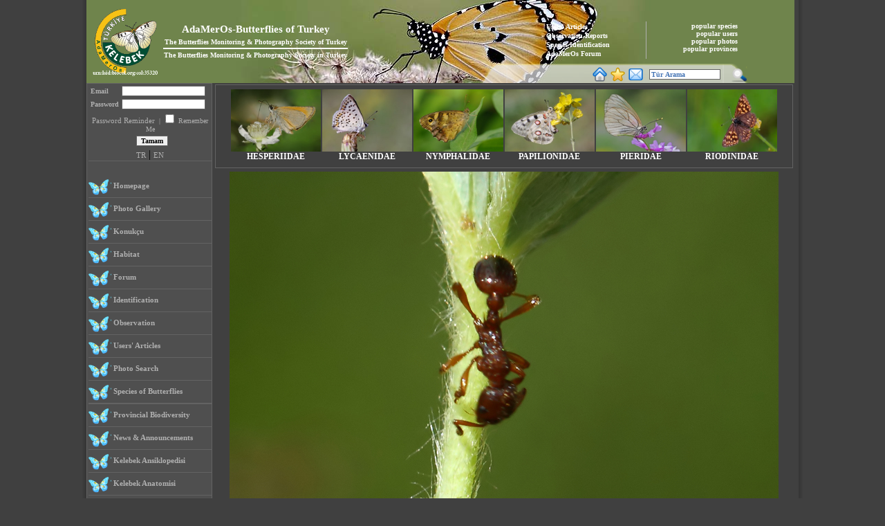

--- FILE ---
content_type: text/html
request_url: http://adamerkelebek.org/taniyorumDetay.asp?UyeId=61&BilgiId=6224&dil=EN
body_size: 40993
content:


<script type="text/javascript">

    var _gaq = _gaq || [];
    _gaq.push(['_setAccount', 'UA-20483678-1']);
    _gaq.push(['_trackPageview']);

    (function () {
        var ga = document.createElement('script'); ga.type = 'text/javascript'; ga.async = true;
        ga.src = ('https:' == document.location.protocol ? 'https://ssl' : 'http://www') + '.google-analytics.com/ga.js';
        var s = document.getElementsByTagName('script')[0]; s.parentNode.insertBefore(ga, s);
    })();

</script>

<html>
<head>

<title>Kelebek Cesitleri / Kelebek Turleri</title>
<meta name="keywords" content="Kelebek, kelebekler, kelebek türleri, kelebek familyaları, kelebek cinsleri, kelebek biyolojisi, kelebek sanat, kelebek kültür, kelebek etkinlikleri,  kelebek fotoğrafları, kelebek gözlemleri, türkiye kelebekleri, kelebek yetiştiriciliği,  kelebek davranışları, kelebek habitatları, kelebek yayılış alanları, kelebek özellikleri, kelebek tanıtım, kelebek arama, kelebek sitesi, kelebek parkları, kelebek şiirleri, kelebekleri tanıma, butterfly, butterflies, butterfly species, butterfly families, butterfly taxons, butterfly biology, butterfly in art,  butterflies in culture, butterflies related events, butterfly photography, butterfly photographs, butterfly observations, butterfly monitoring, butterflies in Turkey, butterfly farming, butterfly behavior, butterflyhabitats, butterfly distribution areas, features of butterflies, butterfly introduction, searching for butterflies, butterfly sites, butterfly in songs, butterfly in poems, macro photos, macro photography, turkey, makro fotoğrafçılığı, makro fotoğraflar, türkiye" />
<meta property="og:image" content="contents/icerik/61_155_799190_29112013234408_df1.jpg" />
<link rel="shortcut icon" href="images/Butterfly.ico">
<meta http-equiv="Content-Type" content="text/html; charset=iso-8859-9">
<meta http-equiv="Content-Type" content="text/html; charset=windows-1254">
<meta http-equiv="content-language" content="tr">




 



<SCRIPT language="JavaScript">
    curPage = 1;
    document.oncontextmenu = function () { return false }
    if (document.layers) {
        window.captureEvents(Event.MOUSEDOWN);
        window.onmousedown = function (e) {
            if (e.target == document) return false;
        }
    } else {
        document.onmousedown = function () { return true; }
    }
</SCRIPT> 

<link href="contents/style/1_899532_842094_1.css" rel="stylesheet" type="text/css">
<script type="text/javascript" src="js/stscode.js"></script>
</HEAD>
<BODY topmargin=0 leftmargin=0 rightmargin=0 ondragstart="return false"  onselectstart="return false"  oncontextmenu="return false" >

<table align=center border=0 cellspacing=0 cellpadding=0>
    <tr>
        <td  class="web_sol_bar"></td>
        <td>
<table align=center border=0 cellspacing=0 cellpadding=0>
    <tr><td > 

<script language="JavaScript">
	var bookmarkurl = "http://www.adamerkelebek.org"
	var bookmarktitle = "AdaMerOs-Kelebek T?rkiye :: The Butterflies Monitoring and Photography Society of Turkey"
     	function addbookmark() {
         		if (document.all)
             			window.external.AddFavorite(bookmarkurl, bookmarktitle)
    	 } 
</script>

<table border=0 cellspacing=0 cellpadding=0 >
	 <tr>
		<td >
            			<table  border=0 cellspacing=0 cellpadding=0>
                			<tr>
                    				<td >
                         					<table  border=0 cellspacing=0 cellpadding=0>
                                                			
							<tr>
								<td  valign=top background="contents/banner/Banner_604381.jpg" height=120 width=1024 valign=top align=left>
								 
                             								<table align=left  border=0 cellspacing=0 cellpadding=0 height=120>
                                							<tr valign=top>
                                    								<td>
											<table border=0 cellspacing=0 cellpadding=0 align=left>
                                                									<tr>
													<td height=10></td>
												</tr>
                                               										<tr>
													<td width="5">&nbsp;&nbsp;</td>
                                               											<td valign=top><a href="default.asp"><img src="contents/logo/logo_382564.png" align=left  height=100 border=0 ></a></td>
												</tr>
                                        									</table>
                                                        							</td>
                                                        							<td width=455 valign=middle>
                                                      								<table width=430 align=left border=0>
                                                       									<tr>
                                                            										<td>
                                                                     										<table align=left >
                                                                            											<tr><td class=banneryazi_1 align=center>AdaMerOs-Butterflies of Turkey </td></tr>
                                                                           											<tr><td class=banneryazi_2  align=center>The Butterflies Monitoring & Photography Society of Turkey </td></tr>
                                                                            											<tr><td height=1 bgcolor=white></td></tr>
                                                                            											<tr><td class=banneryazi_2  align=center>The Butterflies Monitoring & Photography Society in Turkey</td></tr>
                                                                        										</table>
                                                            										</td>
                                                        									</tr>
                                                      								</table>
                                                        							</td>
                                                        							<td  valign=bottom>
                                                            								<table border=0 cellspacing=0 cellpadding=0 align=right >
			                                                                					<tr>
													<td>
                                                                        										<table align=right width=300>
                                                                           							 				<tr>	
																<td valign=bottom class=left_line >
                                                                                        												<table border=0 cellspacing=0>
                                                                                           								 					<tr><td valign=bottom  align=left><a class=en_link href="AdaMerOsYaziYorum.asp">Users' Articles </a></td></tr>
                                                                                             													<tr><td valign=bottom  align=left><a class=en_link href="AdaMerOsGozlem.asp">Observation Reports </a></td></tr>
                                                                                             													<tr><td valign=bottom  align=left><a class=en_link href="TaniYorumGaleri.asp">Species Identification </a></td></tr>
                                                                                             													<tr><td valign=bottom align=left><a class=en_link href="AdaMerOsForum.asp">AdaMerOs Forum </a></td></tr>
                                                                                        												</table>
                                                                            												</td>
                                                                           							 					<td class=banneryazi_2 align=right style="padding-right:5px;"  valign=top>
                                                                                   												<a class=en_link href="EnTurler.asp"> popular species </a>&nbsp;&nbsp;&nbsp;<br>
                                                                                  												<a class=en_link href="EnUyeler.asp">popular users </a>&nbsp;&nbsp;&nbsp;<br>
                                                                                   												<a class=en_link href="EnFotograflar.asp">popular photos </a>&nbsp;&nbsp;&nbsp;<br>
                                                                                   												<a class=en_link href="Eniller.asp">popular provinces </a>&nbsp;&nbsp;&nbsp;<br>
                                                                                											</td>
                                                                           						 					</tr>
                                                                          										</table>
                                                                    									</td>
                                                                								</tr>
                                                               				 					<tr><td height=5></td></tr>
                                                               				 					<tr>
                                                                    									<td class="arama_bg" width=400 height=28 align=center valign=bottom>
                                                                       					 					<table border=0 cellspacing=0 cellpadding=0 align=left width=100%>
                                                                            											<tr>
																<td width=30></td>
                                                                             												<td width=140 align=right>
                                                                             													<div class='widget-content'>
                                                                                													<div id="google_translate_element"></div>
																		<script>
                                                                                                                             												function googleTranslateElementInit() {
                                                                                                                                							 					new google.translate.TranslateElement({
                                                                                                                                    							 					pageLanguage: 'tr',
                                                                                                                                     												layout: google.translate.TranslateElement.InlineLayout.SIMPLE
                                                                                                                                 												}, 'google_translate_element');
                                                                                                                            							 					}
                                                                                													</script>
																		<script src="//translate.google.com/translate_a/element.js?cb=googleTranslateElementInit"></script>
                                                                                												</div>
																</td>
                                                                                											<td><a  href="javascript:void(0);" HREF onClick="this.style.behavior='url(#default#homepage)';this.setHomePage('http://www.adamerkelebek.org');"><img src="images/1222656699458418223.png" width=23 alt="Ana Sayfam Yap" border=0></a></td>
                                                                                											<td><a href="javascript:addbookmark()"><img src="images/2859582441751071501.png" width=23 alt="Sık Kullanılanlara Ekle"  border=0></a></td>
                                                                                											<td><a href="mailto:info@adamerkelebek.org"><img src="images/252226240740819780.png" width=23 alt="Mail Gönder"  border=0></a></td>
                                                                               												<form action="taksonomi.asp" method="post" name=arama id=arama>
                                                                               												<td width=5></td>
                                                                                											<td><input type=text name=arama size=15 class=in
												 					value="Tür Arama"
												 					onFocus="if ( value == 'Tür Arama' ) { value = ''; }" onBlur="if ( value == '' ) 
																	{ value = 'Tür Arama'; }" >
																</td>
                                                                                											<td><a href="javascript:void(0);" onclick="ara()"><img src="images/ara.png" width=25 alt="Ara"  border=0></a></td>
                                                                                											</form>
                                                                           						 					</tr>
                                                                       					 					</table>
                                                                        										<script>
                                                                            											function ara() {
																arama.submit();
															}
                                                                        										</script>
                                                                   				 					</td>
                                                                								</tr>
                                                            								</table>
                                                        							</td>
									</tr>
                                               						</table>
                            						</td>
						</tr>
					</table>
				 </td>
			</tr>
		</table>
	<td>
</tr>
</table></td></tr>
    <tr>
         <td >
         <table border=0 cellspacing=0 cellpadding=0>
            <tr>
                <td class="sol_bg" height=450 valign=top>
	<table border=0 cellspacing=0 cellpadding=0>
		<tr>
			<td width=8></td>
			<td colspan=3>
				<table width=100% align=center>
				 	
                                    				<form action="giris.asp" method="post">
                                     				<input type=hidden name="LoginForm" value="true">
                                    				<tr><td class=solgiris ><b> Email </b></td><td><input type="text" name="Email" class=in1 size=18></td></tr>
                                     				<tr><td class=solgiris ><b> Password </b></td><td><input type="password" name="Sifre" class=in1  size=18></td></tr>
                                    				<tr><td align=center colspan=2 class=solgiris><a href="SifreUnut.asp" class="sol_ust"> Password Reminder </a>&nbsp;|&nbsp;<input type=checkbox name="Hatirla" value="1"> Remember Me </td></tr>
                                     				<tr><td align=center colspan=2 class=yazi>&nbsp;&nbsp;<input type=submit value="Tamam" class=in1></td></tr>
                                     				</form>
                                     			
                                		</table>	
			 </td>
                       	 </tr>
                         
                         <tr><td width=8></td><td   colspan=2 align=center><a href=" http://adamerkelebek.org/taniyorumDetay.asp?UyeId=61&BilgiId=6224&dil=TR" class="sol_ust">TR</a>&nbsp;|&nbsp;<a href=" http://adamerkelebek.org/taniyorumDetay.asp?UyeId=61&BilgiId=6224&dil=EN" class="sol_ust">EN</a></td></tr>
                        	<tr><td width=8></td><td class="sol_line"  colspan=2></td></tr>
                        	<tr><td height=20></td></tr>
                        	<tr><td width=8></td><td class="solicon"></td><td width=150 class=solmenu height=25>&nbsp;<a href="default.asp" class=solmenu>Homepage </a></td></tr>
                        	<tr><td width=8></td><td class="sol_line" colspan=2></td></tr>
                        	<tr><td width=8></td><td class="solicon"></td><td width=150 class=solmenu height=25>&nbsp;<a href="GozlemFoto.asp" class=solmenu>Photo Gallery </a></td></tr>
                       	<tr><td width=8></td><td class="sol_line"  colspan=2></td></tr>

                       
                        <tr><td width=8></td><td class="solicon"></td><td width=150 class=solmenu height=25>&nbsp;<a href="KonukcuFoto.asp" class=solmenu>Konukçu</a></td></tr>
                       	<tr><td width=8></td><td class="sol_line"  colspan=2></td></tr>
                        <tr><td width=8></td><td class="solicon"></td><td width=150 class=solmenu height=25>&nbsp;<a href="HabitatFoto.asp" class=solmenu>Habitat</a></td></tr>
                       	<tr><td width=8></td><td class="sol_line"  colspan=2></td></tr>
                        
		                <tr><td width=8></td><td class="solicon"></td><td width=150 class=solmenu  height=25>&nbsp;<a href="AdaMerOsForum.asp" class=solmenu>Forum  </a></td></tr>
                        	<tr><td width=8></td><td class="sol_line"  colspan=2></td></tr>
                       	 <tr><td width=8></td><td class="solicon"></td><td width=150 class=solmenu height=25>&nbsp;<a href="TaniYorumGaleri.asp" class=solmenu>Identification </a></td></tr>
                        	<tr><td width=8></td><td class="sol_line"  colspan=2></td></tr>
                        	 <tr><td width=8></td><td class="solicon"></td><td width=150 class=solmenu height=25>&nbsp;<a href="AdaMerOsGozlem.asp" class=solmenu>Observation </a></td></tr>
                        	<tr><td width=8></td><td class="sol_line"  colspan=2></td></tr>
                        	<tr><td width=8></td><td class="solicon"></td><td width=150 class=solmenu height=25>&nbsp;<a href="AdaMerOsYaziyorum.asp" class=solmenu>Users' Articles </a></td></tr>
                        	<tr><td width=8></td><td class="sol_line"  colspan=2></td></tr>
                        	 <tr><td width=8></td><td class="solicon"></td><td width=150 class=solmenu height=25>&nbsp;<a href="FotografAra.asp" class=solmenu>Photo Search </a></td></tr>
                        	<tr><td width=8></td><td class="sol_line"  colspan=2></td></tr>
                        	<tr><td width=8></td><td class="solicon"></td><td width=150 class=solmenu  height=25>&nbsp;<a href="taksonomi.asp" class=solmenu>Species of Butterflies </a></td></tr>
                        	<tr><td width=8></td><td class="sol_line"  colspan=2></td></tr>
							<!--<tr><td width=8></td><td class="solicon"></td><td width=150 class=solmenu  height=25>&nbsp;<a href="Turkiyeden.asp" class=solmenu>Butterflies of Turkey </a></td></tr>-->
                        	<tr><td width=8></td><td class="sol_line"  colspan=2></td></tr>
 		<tr><td width=8></td><td class="solicon"></td><td width=150 class=solmenu  height=25>&nbsp;<a href="ilPortfolyolari.asp" class=solmenu>Provincial Biodiversity </a></td></tr>
                        	<tr><td width=8></td><td class="sol_line"  colspan=2></td></tr>
  		<tr><td width=8></td><td class="solicon"></td><td width=150 class=solmenu  height=25>&nbsp;<a href="etkinlikler.asp" class=solmenu>News & Announcements </a></td></tr>
		 <tr><td width=8></td><td class="sol_line"  colspan=2></td></tr>
		
					<tr><td width=8></td><td class="solicon"></td><td width=150 class=solmenu  height=25>&nbsp;<a href="MenuKat.asp?MenuId=15" class=solmenu>Kelebek Ansiklopedisi</a></td></tr>
                                    			<tr><td width=8></td><td class="sol_line"  colspan=2></td></tr>
					
					<tr><td width=8></td><td class="solicon"></td><td width=150 class=solmenu  height=25>&nbsp;<a href="MenuKat.asp?MenuId=21" class=solmenu>Kelebek Anatomisi</a></td></tr>
                                    			<tr><td width=8></td><td class="sol_line"  colspan=2></td></tr>
					
					<tr><td width=8></td><td class="solicon"></td><td width=150 class=solmenu  height=25>&nbsp;<a href="MenuKat.asp?MenuId=19" class=solmenu>Kelebek Fotoğrafçılığı</a></td></tr>
                                    			<tr><td width=8></td><td class="sol_line"  colspan=2></td></tr>
					
					<tr><td width=8></td><td class="solicon"></td><td width=150 class=solmenu  height=25>&nbsp;<a href="MenuKat.asp?MenuId=25" class=solmenu>Kelebek Gözlemciliği</a></td></tr>
                                    			<tr><td width=8></td><td class="sol_line"  colspan=2></td></tr>
					
					<tr><td width=8></td><td class="solicon"></td><td width=150 class=solmenu  height=25>&nbsp;<a href="MenuKat.asp?MenuId=17" class=solmenu>Kültür ve Sanat</a></td></tr>
                                    			<tr><td width=8></td><td class="sol_line"  colspan=2></td></tr>
					
					<tr><td width=8></td><td class="solicon"></td><td width=150 class=solmenu  height=25>&nbsp;<a href="MenuKat.asp?MenuId=12" class=solmenu>AdaMerOs Hakkında</a></td></tr>
                                    			<tr><td width=8></td><td class="sol_line"  colspan=2></td></tr>
					
                                    				<tr><td width=8></td><td class="solicon"></td><td width=150 class=solmenu height=25>&nbsp;<a href="UyeListe.asp" class=solmenu>Society Members </a></td></tr>
                                    				<tr><td width=8></td><td class="sol_line"  colspan=2></td></tr>			
                                    				
                                   					<tr><td width=8></td><td class="solicon"></td><td width=150 class=solmenu  height=25>&nbsp;<a href="yeniuye.asp" class=solmenu>New Members</a></td></tr>
                                   					<tr><td width=8></td><td class="sol_line"  colspan=2></td></tr>
						
		 <tr><td width=8></td><td class="solicon"></td><td width=150 class=solmenu height=25>&nbsp;<a href="baglantilar.asp" class=solmenu>Related Links </a></td></tr>
		<tr><td width=8></td><td class="sol_line"  colspan=2></td></tr>
		 <tr><td width=8></td><td class="solicon"></td><td width=150 class=solmenu  height=25>&nbsp;<a href="iletisim.asp" class=solmenu>Communication </a></td></tr>
		 <tr><td width=8></td><td class="sol_line"  colspan=2></td></tr>
		<tr><td width=8></td><td colspan=2>&nbsp;</td></tr>
		<tr><td width=8></td><td class="herpicon"><a href="http://www.turkherptil.org" target="_blank"><img src="images/finger.png" border=0 width=20 align=left></a></td><td width=150 class=solmenu  height=25>&nbsp;<a href="http://www.turkherptil.org" class=solmenu>AdaMerOs Herptile Turkey </a></td></tr>
		<tr><td width=8></td><td colspan=2>&nbsp;</td></tr>
		<tr><td width=8></td><td colspan=2><a href="http://www.natural-europe.eu"><img src="/images/adbanners/naturaleurope.gif" target="blank" border="0"></a></td></tr>
	 </table>
</td>

                <td valign=top>
                    <table  border=0 cellspacing=0 cellpadding=0 width=820>
                     
	<tr>
		<td >
			<table width=840 align=center >
				 <tr>
                                       			 <td  class="Familya_bar"   valign=top>
                                            				<table align=center border=0 cellspacing=2 cellpadding=0 style="padding-top:3px;">
                                                				<tr>
                                                					
                                                    							<td   class="Familya_out" 
                                                       								 onmouseover="this.style.cursor='pointer';this.className='Familya_over';" 
                                                       								 onmouseout="this.className='Familya_out';" align=center valign=top
                                                      								 onclick="location.href='TurListe.asp?IcerikKatId=8'" valign=top width=130 align=Center>
                                                            								<a href="TurListe.asp?IcerikKatId=8">
                                                                								
                                                                        									<img src="contents/familya/tumb/8.jpg" height=90 border=0 width=130 alt="ZIPZIPLAR&nbsp;(HESPERIIDAE)">
                                                               									 
                                                           								 </a>
                                                            								HESPERIIDAE
 	                                             							 </td>
                                                    						
                                                    							<td   class="Familya_out" 
                                                       								 onmouseover="this.style.cursor='pointer';this.className='Familya_over';" 
                                                       								 onmouseout="this.className='Familya_out';" align=center valign=top
                                                      								 onclick="location.href='TurListe.asp?IcerikKatId=7'" valign=top width=130 align=Center>
                                                            								<a href="TurListe.asp?IcerikKatId=7">
                                                                								
                                                                        									<img src="contents/familya/tumb/7.jpg" height=90 border=0 width=130 alt="MAVİLER, İNCEÇİZGİLİLER VE BAKIRLAR / ZARİF KANATLILAR&nbsp;(LYCAENIDAE)">
                                                               									 
                                                           								 </a>
                                                            								LYCAENIDAE
 	                                             							 </td>
                                                    						
                                                    							<td   class="Familya_out" 
                                                       								 onmouseover="this.style.cursor='pointer';this.className='Familya_over';" 
                                                       								 onmouseout="this.className='Familya_out';" align=center valign=top
                                                      								 onclick="location.href='TurListe.asp?IcerikKatId=3'" valign=top width=130 align=Center>
                                                            								<a href="TurListe.asp?IcerikKatId=3">
                                                                								
                                                                        									<img src="contents/familya/tumb/3.jpg" height=90 border=0 width=130 alt="FIRÇA AYAKLILAR, ALACA KELEBEKLER&nbsp;(NYMPHALIDAE)">
                                                               									 
                                                           								 </a>
                                                            								NYMPHALIDAE
 	                                             							 </td>
                                                    						
                                                    							<td   class="Familya_out" 
                                                       								 onmouseover="this.style.cursor='pointer';this.className='Familya_over';" 
                                                       								 onmouseout="this.className='Familya_out';" align=center valign=top
                                                      								 onclick="location.href='TurListe.asp?IcerikKatId=2'" valign=top width=130 align=Center>
                                                            								<a href="TurListe.asp?IcerikKatId=2">
                                                                								
                                                                        									<img src="contents/familya/tumb/2.jpg" height=90 border=0 width=130 alt="KIRLANGIÇKUYRUKLAR VE APOLLOLAR&nbsp;(PAPILIONIDAE)">
                                                               									 
                                                           								 </a>
                                                            								PAPILIONIDAE
 	                                             							 </td>
                                                    						
                                                    							<td   class="Familya_out" 
                                                       								 onmouseover="this.style.cursor='pointer';this.className='Familya_over';" 
                                                       								 onmouseout="this.className='Familya_out';" align=center valign=top
                                                      								 onclick="location.href='TurListe.asp?IcerikKatId=9'" valign=top width=130 align=Center>
                                                            								<a href="TurListe.asp?IcerikKatId=9">
                                                                								
                                                                        									<img src="contents/familya/tumb/9.jpg" height=90 border=0 width=130 alt="BEYAZLAR, SARILAR VE SÜLFÜRLER&nbsp;(PIERIDAE)">
                                                               									 
                                                           								 </a>
                                                            								PIERIDAE
 	                                             							 </td>
                                                    						
                                                    							<td   class="Familya_out" 
                                                       								 onmouseover="this.style.cursor='pointer';this.className='Familya_over';" 
                                                       								 onmouseout="this.className='Familya_out';" align=center valign=top
                                                      								 onclick="location.href='TurListe.asp?IcerikKatId=13'" valign=top width=130 align=Center>
                                                            								<a href="TurListe.asp?IcerikKatId=13">
                                                                								
                                                                        									<img src="contents/familya/tumb/13.jpg" height=90 border=0 width=130 alt="MADENİ LEKELİLER&nbsp;(RIODINIDAE)">
                                                               									 
                                                           								 </a>
                                                            								RIODINIDAE
 	                                             							 </td>
                                                    						
                                               					 </tr>
                                            				</table>
                                       			 </td>
				</tr>
			</table>
		 </td>
	 </tr>
                        <tr>
                            <td> <a name="sayfabasi">
                            
                                <table align=center width=843 border=0>
                                          
                                            
                                   
                                                <tr>
                                                    <td align=Center width=820>


                                                    
                                                    <script>
                                                        function resimBGoster(i) {

                                                            DivSubkatName = document.all("Resim_" + i);
                                                            DivSubkatName.style.visibility = "visible";
                                                            DivSubkatName.style.display = "inline";
                                                        }
                                                        function resimbKapat(i) {
                                                            DivSubkatName = document.all("Resim_" + i);
                                                            DivSubkatName.style.visibility = "hidden";
                                                            DivSubkatName.style.display = "none";
                                                        
                                                        }
                                                    </script>
                                                    
                                                     
                                                    <img src="contents/taniyorum/61_155_799190_29112013234408_df1.jpg">
 
                                                    
                                                         
                                                    </td>
                                                </tr>
                                                
                                                  <tr>
                                                <td class=gozlem_ust_bg height=104 width=837>
                                                <table border=0 cellspacing=0 cellpadding=0>
                                                    <tr>
                                                        <td width=550>
                                                                <table border=0 cellspacing=0 cellpadding=0>
                                                                 <tr><td class=yazi_a height=15 colspan=2>
																	 &nbsp;
                                                                      <b><a href='TurListe.asp?IcerikKatId=7' class=solmenuic_a>LYCAENIDAE</a></b>
                                                                
                                                                	 &gt;<i><a class=solmenuic_a href="cins.asp?IcerikKatId=7&AltFamilyaId=12&KabileId=19&AltKabileId=57&CinsId=131">Phengaris</a>&nbsp;  <a href='IcerikDetay.asp?IcerikKatId=7&TurId=155'  class=solmenuic_a> nausithous</a> </i>
                                                                
                                                                 	:  <a href='IcerikDetay.asp?IcerikKatId=7&TurId=155'  class=solmenuic_a><b>Esmer Korubeni</b></a>
                                                                 </td></tr>
                                                                   <tr><td class=yazi_a colspan=2>
																	   &nbsp;<b>Bireyin 
																	   cinsiyeti</b>:Tanımsız
																	   &nbsp;|&nbsp;<b>Yaşam 
																	   Evresi:</b>&nbsp;Ergin     
																	   &nbsp;|&nbsp;<b>Detay 
																	   türü :</b>&nbsp;Kanat altı     
                                                           			&nbsp;
                                                          </td></tr>
                                                                      
                                                                      <tr><td class=yazi_a height=15>
																		  &nbsp;<b>Gözlem 
																		  yeri</b>:&nbsp;Hanak 
																		  - <a href="GozlemFoto.asp?Durum=4&il=ARDAHAN" class=solmenuic_a>ARDAHAN</a></td></tr>
                                                                      <tr><td class=yazi_a height=15>
																		  &nbsp;<b>Gözlem 
																		  tarihi</b>:&nbsp;<a href="GozlemFoto.asp?Durum=3&tarih=4.08.2013" class=solmenuic_a>4.08.2013</a>
                                                                       
                                                                      </td></tr>
                                                                      <tr><td class=yazi_a height=15>
																		  &nbsp;<b>Fotoraf</b>:&nbsp;<a href="GozlemFoto.asp?UyeId=61&Durum=6" class=solmenuic_a>Halil İbrahim Sarı</a>&nbsp;|&nbsp;&nbsp;<b>İzlenme 
																		  sayısı</b>:&nbsp;2124</td></tr>
                                                                       
                                                                      
                                                                     
                                                                       </td></tr>
                                                                </table>
                                                    </td>
                                                   
                                                    <td valign=middle align=right >
                                                            <table align=right border=0 cellspacing=0 cellpadding=0>
                                                                <tr>
                                                                    
                                                                </tr>
                                                            </table>
                                                       

                                                    </td>
                                                    </tr>
                                                   
                                                    </table>
                                                
                                                </td>
                                               </tr>
                                              
                                               
                                    
                                        <tr>
                                        <td class=gozlem_ust_bg1 height=104 width=837>Esmer Korubeni'nin karıncası ,yumurta olan bitkilerin altında karınca yuvaları vardı.

                                        </td>
                                    </tr>
                                    
                                    <tr>
                                                    <td>
                                                        
                                                    </td>
                                               </tr>

                                     <script>
                                         function textInfo_Change(obj) {
                                             if (obj.value.length > 5000) {
                                                 obj.value = obj.value.substring(0, 5000);
                                             } else {
                                                 document.edit.kalanKarakter.value = 5000 - obj.value.length
                                             }
                                         }
									      function textInfo_ChangeY(obj) {
									         if (obj.value.length > 1000) {
									             obj.value = obj.value.substring(0, 1000);
									         } else {
									             document.edit.kalanKarakterY.value = 1000 - obj.value.length
									         }
									      } 
                                    </script>
                                
                                <tr><td class=yazi>
                                
                                </td></tr>


                                
                                </table>
                            
                           
                            </td>
                        </tr>

<!----SARI CHAT----->

<!------>







<!------>

<!----SARI CHAT----->

                       
                         
                       
                    </table>
                </td>
            </tr>
         </table>
         </td>
    </tr>
     <tr><td >
     
<table>
	<tr>
		<td valign=top class=yazi align=center background="contents/altbanner/AltBanner_674053.jpg" width=1024 height=70">
			Copyright &copy; 2012 AdaMerOs - Butterflies of Turkey, All rights reserved. <br>
			The legal responsibility and ownership of the photos published at this site is managed by their contributors.   <br>
			 Without getting a written permission for using the materials, texts and/or photos published at this site is prohibited under Act# 5846 of Republic of Turkey. 
		</td>
	</tr>
</table>

     
     </td></tr>
</table>
 
        </td>
         <td class="web_sag_bar"></td>
    </tr>
</table>
</BODY>
</HTML>


--- FILE ---
content_type: text/css
request_url: http://adamerkelebek.org/contents/style/1_899532_842094_1.css
body_size: 14060
content:
body{BACKGROUND-COLOR: #404040;}
dt.orta_bg{BACKGROUND-COLOR: #3b3b3b;}
td.web_sol_bar {background-image:url(../styleimg/2/bg_left.jpg); width:17px;}
td.web_sag_bar {background-image:url(../styleimg/2/bg_right.jpg); width:17px;}

TD.banneryazi_1 {font-family: verdana;font-size: 15px;color: #ffffff;font-weight:bold;}
TD.banneryazi_2 {font-family: verdana;font-size: 10px;color: #ffffff;font-weight:bold;}
td.arama_bg {background-image:url(../../images/13.png); height:28px;width:400px}
td.Familya_over {	BORDER-RIGHT: #c0c0c0 0px solid; 
			BORDER-TOP: #c0c0c0 0px solid; 
			BORDER-LEFT: #c0c0c0 0px solid; 
			BORDER-BOTTOM: #c0c0c0 0px solid;
			font-family: tahoma;font-size: 12px;color: #4474b5;font-weight:bold;}
td.Familya_out{	BORDER-RIGHT: #ffffff 0px solid; 
			BORDER-TOP: #ffffff 0px solid; 
			BORDER-LEFT: #ffffff 0px solid; 
			BORDER-BOTTOM: #ffffff 0px solid; font-family: tahoma;font-size: 12px;color: #ffffff;font-weight:bold;}
td.Familya_bar  
{  BORDER-RIGHT: #636363 1px solid; 
			BORDER-TOP: #636363 1px solid; 
			BORDER-LEFT: #636363 1px solid; 
			BORDER-BOTTOM: #636363 1px solid;
	
	height:121px;}

a.en_link {TEXT-DECORATION: none;font-family: verdana;font-size: 10px;color: #ffffff;font-weight:bold;}
a.en_link:hover {TEXT-DECORATION: none;color: #a12500;font-size:10;font-weight:bold;}




td.sol_bg { width:180px;BACKGROUND-COLOR: #4f4f4f;BORDER-RIGHT: #636363 1px solid; 
													BORDER-TOP: #636363 1px solid; 
													BORDER-LEFT: #636363 1px solid; 
													BORDER-BOTTOM: #636363 1px solid;}
td.sol_line {BACKGROUND-COLOR: #636363; height:1px;}
TD.solgiris {font-family: tahoma;font-size: 10px;color: #b0b0b0;}
TD.solicon{background-image:url(../../images/b2.png); height:32px;width:34px;}
a.sol_ust {TEXT-DECORATION: none;color: #b0b0b0;font-size:11;}
a.sol_ust:hover {TEXT-DECORATION: none;color: #ffffff;font-size:11;}
a.solmenu {TEXT-DECORATION: none;font-family: Tahoma;font-size: 11px;color: #b0b0b0;font-weight:bold;}
a.solmenu:hover {TEXT-DECORATION: none;color: #ffffff;font-size:11;}

td.listeForum_out {font-family: tahoma;font-size: 14px;background-color:#4f4f4f;color: #4474b5;BORDER-RIGHT: #f0f0f0 0px solid;BORDER-TOP: #009900 0px solid;BORDER-LEFT: #f0f0f0 0px solid;BORDER-BOTTOM:#009900 0px solid;}
td.listeForum_over {font-family: tahoma;font-size: 14px;background-color:#000000;color: #4474b5;BORDER-RIGHT: #f0f0f0 0px solid;BORDER-TOP: #009900 0px solid;BORDER-LEFT: #f0f0f0 0px solid;BORDER-BOTTOM:#009900 0px soli}


TD.orta_kutu{font-family: tahoma;font-size: 12px;color: #ffffff;font-weight:bold;BACKGROUND-COLOR: #4f4f4f;
             BORDER-RIGHT: #636363 1px solid;BORDER-TOP: #636363 1px solid;
             BORDER-LEFT: #636363 1px solid;BORDER-BOTTOM:#636363 1px solid;}

TD.ara_cizgi{font-family: tahoma;font-size: 12px;color: #ffffff;font-weight:bold;BACKGROUND-COLOR: #4f4f4f;
             BORDER-RIGHT: #636363 1px solid;BORDER-TOP: #636363 1px solid;
             BORDER-LEFT: #636363 1px solid;BORDER-BOTTOM:#636363 1px solid;}
TD.ara_cizgi_bg{font-family: tahoma;font-size: 12px;background-color:#4f4f4f;color: #4474b5;font-weight:bold;
                BORDER-RIGHT: #636363 1px solid;BORDER-TOP: #636363 1px solid;
                BORDER-LEFT: #636363 1px solid;BORDER-BOTTOM:#636363 1px solid;}
TD.ara_cizgi_bg_b{font-family: tahoma;font-size: 12px;background-color:#4f4f4f;color: #4474b5;font-weight:bold;}
                
TD.baslik_bg {background-image:url(../styleimg/2/ortabar1.jpg); height:36px;padding-top:10px;background-repeat: no-repeat;TEXT-DECORATION: none;font-family: Tahoma;font-size: 13px;color: #ffffff;font-weight:bold;}
TD.etkinlik_baslik {font-family: tahoma;font-size: 12px;color: #4474b5;font-weight:bold;}
TD.etkinlik_yazi {font-family: tahoma;font-size: 12px;color: #4474b5;}

td.kesikli_cizgi { height:1px;BORDER-BOTTOM:#636363 1px dotted;}

TD.yazi{font-family: Tahoma;font-size: 11px;color: #ffffff;}
TD.yazi_ic{font-family: Tahoma;font-size: 11px;color: #4474b5;}
TD.ic_baslik{font-family: tahoma;font-size: 14px;color: #4474b5;font-weight:bold;}
TD.ForumBaslik{font-family: Tahoma;font-size: 13px;color: #b0b0b0;}
TD.ortabaslik_gre{font-family: tahoma;font-size: 14px;color: #ffffff;font-weight:bold;
					BORDER-RIGHT: #f0f0f0 0px solid;
					BORDER-TOP: #636363 1px solid;
					BORDER-LEFT: #f0f0f0 0px solid;
					BORDER-BOTTOM:#636363 1px solid;}
TD.ortabaslik{font-family: tahoma;font-size: 14px;color: #ffffff;font-weight:bold;
					}
TD.yazi_b{font-family: Tahoma;font-size: 11px;color: #b0b0b0;}
TD.ortabaslik_gre_mini{font-family: tahoma;font-size: 12px;color: #ffffff;font-weight:bold;
                       BORDER-RIGHT: #b0b0b0 0px solid;BORDER-TOP: #b0b0b0 1px solid;
                       BORDER-LEFT: #b0b0b0 0px solid;BORDER-BOTTOM:#b0b0b0 1px solid;}

TD.ortabaslik_gre_alt{font-family: tahoma;font-size: 12px;color: #ffffff;font-weight:bold;
                      BORDER-RIGHT: #b0b0b0 0px solid;BORDER-TOP: #b0b0b0 0px solid;
                      BORDER-LEFT: #b0b0b0 0px solid;BORDER-BOTTOM:#b0b0b0 1px solid;}

TD.left_line      {
		font-family: Tahoma;
		font-size: 12px;
		color: #ffffff;
		BORDER-RIGHT: #b0b0b0 1px solid; 
			BORDER-TOP: #c0c0c0 0px solid; 
			BORDER-LEFT: #c0c0c0 0px solid; 
			BORDER-BOTTOM:#c0c0c0 0px solid; 

}

TD.gozlem_ust_bg{background-color:#4f4f4f;font-family: Tahoma;font-size: 11px;color: #b0b0b0;
                 BORDER-RIGHT: #636363 1px solid; 
				BORDER-TOP: #636363 1px solid; 
				BORDER-LEFT: #636363 1px solid; 
				BORDER-BOTTOM: #636363 1px solid;}
TD.gozlem_ust_bg1{background-color:#4f4f4f;font-family: Tahoma;font-size: 11px;color: #b0b0b0;
                 BORDER-RIGHT: #636363 1px solid; 
				BORDER-TOP: #636363 1px solid; 
				BORDER-LEFT: #636363 1px solid; 
				BORDER-BOTTOM: #636363 1px solid;}

TD.ic_baslik{font-family: tahoma;font-size: 12px;color: #ffffff;font-weight:bold;}

tr.liste_out {font-family: tahoma;font-size: 14px;background-color:#4f4f4f;color: #4474b5;font-weight:bold;BORDER-RIGHT: #f0f0f0 0px solid;BORDER-TOP: #009900 0px solid;BORDER-LEFT: #f0f0f0 0px solid;BORDER-BOTTOM:#009900 0px solid;}
tr.liste_over {font-family: tahoma;font-size: 14px;background-color:#000000;color: #4474b5;font-weight:bold;BORDER-RIGHT: #f0f0f0 0px solid;BORDER-TOP: #009900 0px solid;BORDER-LEFT: #f0f0f0 0px solid;BORDER-BOTTOM:#009900 0px solid;}

tr.listeForum_out {font-family: tahoma;font-size: 14px;background-color:#4f4f4f;color: #4474b5;BORDER-RIGHT: #f0f0f0 0px solid;BORDER-TOP: #009900 0px solid;BORDER-LEFT: #f0f0f0 0px solid;BORDER-BOTTOM:#009900 0px solid;}
tr.listeForum_over {font-family: tahoma;font-size: 14px;background-color:#000000;color: #4474b5;BORDER-RIGHT: #f0f0f0 0px solid;BORDER-TOP: #009900 0px solid;BORDER-LEFT: #f0f0f0 0px solid;BORDER-BOTTOM:#009900 0px soli}

a.Link_mini {TEXT-DECORATION: none;font-family: Tahoma;font-size: 11px;color: #ffffff;}
a.Link_mini:hover {TEXT-DECORATION: none;color: #b0b0b0;font-size:11;}

a.Link_mini_s {TEXT-DECORATION: none;font-family: Tahoma;font-size: 11px;color: #ffffff;}
a.Link_mini_s:hover {TEXT-DECORATION: none;color: #b0b0b0;font-size:11;}

a.Link_mini_u {TEXT-DECORATION: none;font-family: Garamond;font-size: 13px;color: #ffffff; }
a.Link_mini_u:hover {TEXT-DECORATION: underline; font-size:13px; color: #b0b0b0;}

a.baslik_link {TEXT-DECORATION: none;font-family: Tahoma;font-size: 12px;color: #ffffff;}
a.baslik_link:hover {TEXT-DECORATION: none;color: #b0b0b0;font-size:12;font-weight:bold;}
a.baslik_link1 {TEXT-DECORATION: none;font-family: Tahoma;font-size: 12px;color: #000000;}
a.baslik_link1:hover {TEXT-DECORATION: none;color: #a12500;font-size:12;font-weight:bold;}
a.etkinlik {TEXT-DECORATION: none;font-family: Tahoma;font-size: 11px;color: #4474b5;font-weight:bold;}
a.etkinlik:hover {TEXT-DECORATION: none;color: #a12500;font-size:11;}
a.baslik_link2 {TEXT-DECORATION: none;font-family: Tahoma;font-size: 11px;color: #4474b5;font-weight:bold;}
a.baslik_link2:hover {TEXT-DECORATION: none;color: #a12500;font-size:11;}

a.uye {TEXT-DECORATION: none;font-family: Tahoma;font-size: 11px;color: #ffffff;}
a.uye:hover {TEXT-DECORATION: none;color: #b0b0b0;font-size:11;}

a.Link_red {TEXT-DECORATION: none;font-family: Tahoma;font-size: 11px;color: #f3ae07;}
a.Link_red:hover {TEXT-DECORATION: none;color: #b0b0b0;font-size:11;}

a.sayfalama {TEXT-DECORATION: none;font-family: Tahoma;font-size: 11px; color: #b0b0b0;}
a.sayfalama:hover {TEXT-DECORATION: none;color: #ffffff;font-size:11;}

TD.kutu      {
		font-family: Tahoma;
		font-size: 12px;
		color: #fa0f03;
		BORDER-RIGHT: #f4f3f3 1px solid; 
			BORDER-TOP: #f4f3f3 1px solid; 
			BORDER-LEFT: #f4f3f3 1px solid; 
			BORDER-BOTTOM:#f4f3f3 1px solid; 

}
TD.slide_bg      {
		font-family: Tahoma;
		font-size: 12px;
		color: #4f4f4f;
		

}
TD.kutu1      {
		font-family: Tahoma;
		font-size: 12px;
		color: #ffffff;
		BORDER-RIGHT: #c0c0c0 1px solid; 
			BORDER-TOP: #c0c0c0 1px solid; 
			BORDER-LEFT: #c0c0c0 1px solid; 
			BORDER-BOTTOM:#c0c0c0 1px solid; 

}

TD.haritaCerceve      {
		font-family: Tahoma;
		font-size: 12px;
		color: #ffffff;
		BORDER-RIGHT: #f3ae07 1px solid; 
			BORDER-TOP: #f3ae07 1px solid; 
			BORDER-LEFT: #f3ae07 1px solid; 
			BORDER-BOTTOM:#f3ae07 1px solid; 

}

img.diger {src: url("../../images/finger.png");width:20px;}
a {TEXT-DECORATION: none;font-family: Tahoma;font-size: 11px;color: #ffffff;}
a:hover {TEXT-DECORATION: none;color: #b0b0b0;font-size:11;}

a.ortaEnler {TEXT-DECORATION: none;font-family: Tahoma;font-size: 12px;color: #ffffff;}
a.ortaEnler:hover {TEXT-DECORATION: none;color: #000000;font-size:12;}





TD.solmenu      {font-family: tahoma;font-size: 12px;color: #4474b5;font-weight:bold;}
TD.solmenuic      {font-family: tahoma;font-size: 12px;color: #ffffff;}




TD.orta_gre{font-family: tahoma;font-size: 14px;color: #009900;font-weight:bold;
		BORDER-RIGHT: #b0b0b0 1px solid; 
			BORDER-TOP: #009900 0px solid; 
			BORDER-LEFT: #f0f0f0 0px solid; 
			BORDER-BOTTOM:#009900 0px solid; }
TD.mesaj {font-family: Tahoma;font-size: 12px;color: #fa0f03;}
TD.yazi_a {font-family: Tahoma;font-size: 11px;color: #ffffff;}
TD.yazi_a_1 {font-family: Tahoma;font-size: 10px;color: #000000;}


TD.ortabaslik_gre1      {
		font-family: tahoma;
		font-size: 14px;
		color: #b0b0b0;font-weight:bold;
		BORDER-RIGHT: #f0f0f0 0px solid; 
			BORDER-TOP: #009900 0px solid; 
			BORDER-LEFT: #f0f0f0 0px solid; 
			BORDER-BOTTOM:#b0b0b0 1px solid; 
}

TD.mesaj1      {
		font-family: Tahoma;
		font-size: 12px;
		color: #ffffff;
		BORDER-RIGHT: #b0b0b0 1px solid; 
			BORDER-TOP: #b0b0b0 1px solid; 
			BORDER-LEFT: #b0b0b0 1px solid; 
			BORDER-BOTTOM:#b0b0b0 1px solid; 

}

td.ansayfaheader
{   background-color:#9c9c9c;
      -webkit-border-radius: 4px;
    -moz-border-radius: 4px;
    border-radius: 4px;
    color:#ffffff;
    height:25px;
    font-family: Tahoma;font-size: 13px;color: #ffffff;font-weight:bold;
    
    }
    
    td.ansayfaheader_1
{   
    color:#ffffff;
    height:25px;
    font-family: Tahoma;font-size: 13px;color: #ffffff;font-weight:bold;
    
    }
    
    Div.Divenler
{   background-color:#9c9c9c;
    
      -webkit-border-radius: 4px;
    -moz-border-radius: 4px;
    border-radius: 4px;
    color:#ffffff;
     height:80px;
     text-align:right;
    font-family: Tahoma;font-size: 12px;color: #ffffff;font-weight:bold;
    
    }
    Div.DivTukiye
{  
    BORDER: #9c9c9c 1px solid; 
      -webkit-border-radius: 4px;
    -moz-border-radius: 4px;
    border-radius: 4px;
    color:#ffffff;
    height:120px;width:155px;
    font-family: Tahoma;font-size: 12px;color: #ffffff;font-weight:bold;
    
    }

TD.solmenuic_red      {font-family: tahoma;font-size: 12px;color: #ff0000;font-weight:bold;}



a.solmenuic_red:hover {TEXT-DECORATION: none;
			color: #a12500;font-size:12;
}

a.solmenuic_red {TEXT-DECORATION: none;font-family: Tahoma;
			font-size: 12px;font-weight:bold;
		color: #ff0000;
}







a.linkBlack {TEXT-DECORATION: none;font-family: Tahoma;
			font-size: 12px;
		color: #000000;
}
a.linkBlack:hover {TEXT-DECORATION: none;
			color: #a12500;font-size:12;
}
a.solmenuic_a {TEXT-DECORATION: none;font-family: Tahoma;
			font-size: 12px;
		color: #f3ae07;
}
a.solmenuic_a:hover {TEXT-DECORATION: none;
			color: #a12500;font-size:12;
}


a.solmenuic_tu {TEXT-DECORATION: none;font-family: Tahoma;
			font-size: 12px;
		color:#f3ae07 ;
}
a.solmenuic_tu:hover {TEXT-DECORATION: none;
			color: #a12500;font-size:12;
}

font.classtu {font-family:Tahoma;font-size: 12px;}



input.in {BORDER-RIGHT: #636363 1px solid; 
			BORDER-TOP:#636363 1px solid; FONT-SIZE: 10px; 
			BORDER-LEFT: #636363 1px solid; 
			BORDER-BOTTOM: #636363 1px solid; FONT-FAMILY: Verdana;color:4474b5;font-weight:bold;

			 }
			 
			 
input.in1 {BORDER-RIGHT: #636363 1px solid; 
			BORDER-TOP:#636363 1px solid; FONT-SIZE: 10px; 
			BORDER-LEFT: #636363 1px solid; 
			BORDER-BOTTOM: #636363 1px solid; FONT-FAMILY: Verdana;height:16 px;font-weight:bold;
			 }
input.in2 {BORDER-RIGHT: #636363 1px solid; 
			BORDER-TOP:#636363 1px solid; FONT-SIZE: 10px;color:#ff0000;
			BORDER-LEFT: #636363 1px solid; 
			BORDER-BOTTOM: #636363 1px solid; FONT-FAMILY: Verdana;height:16 px;font-weight:bold;
			 }			 
			 
select {BORDER-RIGHT: #636363 1px solid; 
			BORDER-TOP:#636363 1px solid; FONT-SIZE: 10px; 
			BORDER-LEFT: #636363 1px solid; 
			BORDER-BOTTOM: #636363 1px solid; FONT-FAMILY: Verdana;height:16 px;font-weight:bold;
			 }
textarea {BORDER-RIGHT: #636363 1px solid; 
			BORDER-TOP:#636363 1px solid; FONT-SIZE: 10px; 
			BORDER-LEFT: #636363 1px solid; 
			BORDER-BOTTOM: #636363 1px solid; FONT-FAMILY: Verdana;color:4474b5;font-weight:bold;

			 }